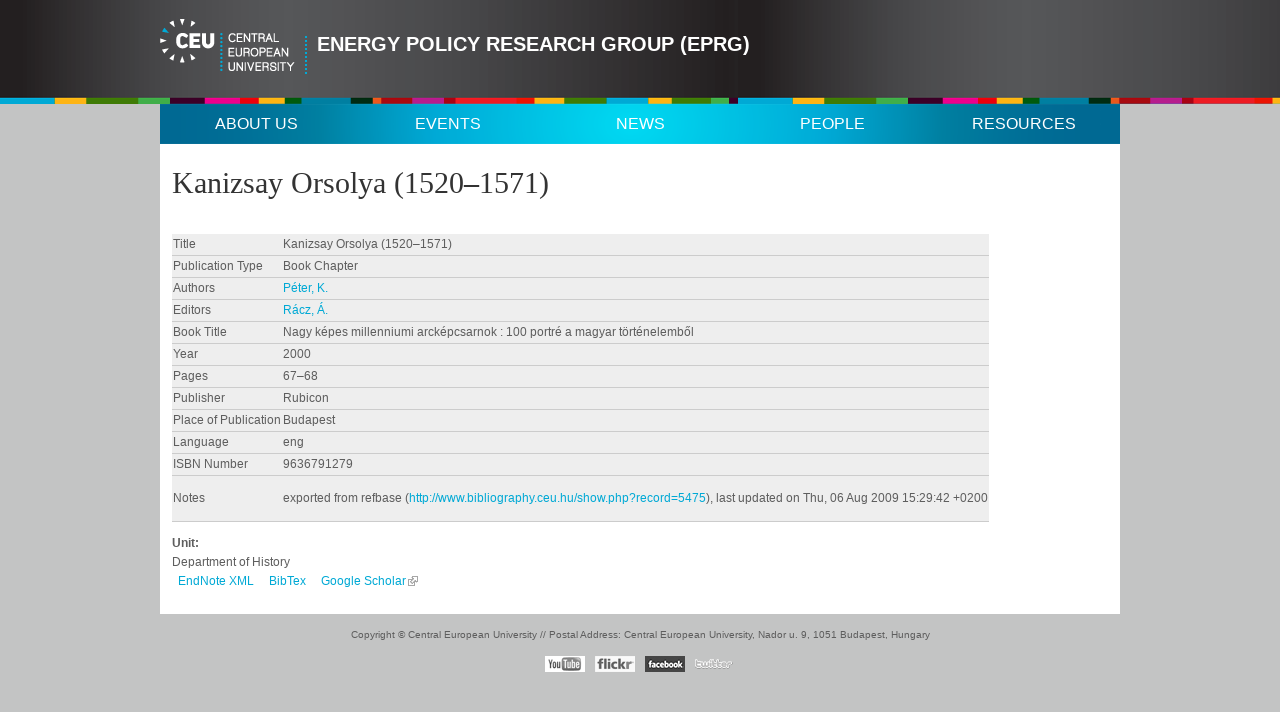

--- FILE ---
content_type: text/html; charset=UTF-8
request_url: https://energy.ceu.edu/node/10935.html
body_size: 5766
content:
<!DOCTYPE html PUBLIC "-//W3C//DTD XHTML 1.0 Strict//EN" "http://www.w3.org/TR/xhtml1/DTD/xhtml1-strict.dtd">
<html xmlns="http://www.w3.org/1999/xhtml" xml:lang="en" lang="en" dir="ltr">

<head>
<meta http-equiv="Content-Type" content="text/html; charset=utf-8" />
  <title>Kanizsay Orsolya (1520–1571) | Energy Policy Research Group (EPRG)</title>
  <meta http-equiv="Content-Type" content="text/html; charset=utf-8" />
<link rel="shortcut icon" href="../sites/default/files/favicon.png" type="image/x-icon" />
  <link type="text/css" rel="stylesheet" media="all" href="../sites/default/files/css/css_a83546412b45ae629e3c54c7e5b16dd3.css" />
<link type="text/css" rel="stylesheet" media="print" href="../sites/default/files/css/css_f9dabe92ab7ecf551674673a537342a2.css" />
<!--[if IE]>
<link type="text/css" rel="stylesheet" media="all" href="/sites/all/themes/minisitebasenew/ie.css?l" />
<![endif]-->
  <script type="text/javascript" src="../sites/default/files/js/js_453b29d16582dfba9507debf59959a27.js"></script>
<script type="text/javascript">
<!--//--><![CDATA[//><!--
jQuery.extend(Drupal.settings, {"basePath":"\/","jstools":{"cleanurls":true,"basePath":"\/"},"collapsiblock":{"blocks":{"block-views-ct_events-block_1":"1","block-views-ct_news-block_1":"1","block-menu-menu-minisite-header":"1","block-views-ct_projects-block_2":"1","block-faceted_search_ui-7_current":"1","block-faceted_search_ui-7_guided":"1","block-faceted_search_ui-3_guided":"1","block-block-44":"1","block-views-ct_publications-block_1":"3","block-views-ct_courses-block_1":"3","block-views-ct_theses-block_1":"3","block-views-ct_projects-block_1":"3","block-faceted_search_ui-4_current":"1","block-faceted_search_ui-4_guided":"1","block-menu-menu-webguide":"1","block-faceted_search_ui-3_current":"1","block-faceted_search_ui-5_current":"1","block-faceted_search_ui-5_guided":"1","block-menu-menu-dpp-navigation":"4","block-faceted_search_ui-6_guided":"1","block-faceted_search_ui-2_guided":"1","block-faceted_search_ui-2_current":"1","block-views-ct_related-block_7":"1","block-views-ct_related-block_3":"1","block-views-ct_related-block_4":"1","block-views-ct_related-block_6":"1","block-views-ct_related-block_9":"1","block-views-ct_related-block_5":"1","block-views-ct_related-block_1":"1","block-views-ct_related-block_2":"1","block-views-ct_related-block_8":"1","block-views-ct_courses-block_2":"1","block-menu-menu-bs-horizontal":"1","block-menu-menu-bs-vertical":"1","block-menu-menu-alumni-menu":"1","block-user-0":"1","block-search-0":"1","block-views-bs_page_blocks-block_1":"1","block-views-bs_page_blocks-block_2":"1","block-views-bs_page_blocks-block_3":"1","block-block-47":"1","block-views-bs_news-block_1":"1","block-views-bs_news-block_2":"1","block-block-49":"1","block-views-bs_image_gallery-block_1":"1","block-views-bs_image_gallery-block_2":"1","block-views-bs_image_gallery-block_3":"1","block-views-bs_blog-block_3":"1","block-views-bs_blog-block_1":"1","block-views-bs_blog-block_2":"1","block-text_resize-0":"1","block-print-0":"1","block-menu-menu-afsrp":"1","block-menu-menu-header":"1","block-block-50":"1","block-block-51":"1","block-views-bs_video_gallery-block_1":"1","block-views-bs_video_gallery-block_2":"1","block-views-bs_video_gallery-block_3":"1","block-block-19":"1","block-menu-menu-rsp":"1","block-block-53":"1","block-poll-0":"1","block-views-bs_gallery_terms-block_2":"1","block-views-bs_gallery_terms-block_1":"1","block-block-48":"1","block-views-spotlight-block_1":"1","block-views-spotlight-block_2":"1","block-user-1":"1","block-menu-menu-humenu":"1","block-views-df101c77ae612cdfb1f3187773c6a51f":"1","block-menu-menu-phil-main":"1","block-views-ct_profiles-block_1":"1","block-block-38":"1","block-block-54":"1","block-block-55":"1","block-views-ac10495f517ed10f83f9e7092e0dc83e":"1","block-block-56":"1","block-block-57":"1","block-menu-menu-cpsfoot":"1","block-menu-menu-cps-main":"1","block-block-58":"1","block-block-59":"1","block-views-ct_events-block_2":"1","block-menu-menu-studentmenu":"1","block-block-61":"1","block-block-62":"1","block-menu-menu-cens":"1","block-block-66":"1","block-menu-menu-eprgmenu":"1","block-block-65":"1","block-block-35":"1","block-menu-menu-legalmenu":"1","block-menu-menu-discnavigation":"1","block-menu-menu-disc":"1","block-block-67":"1","block-views-faceted_events-block_1":"1","block-menu-menu-ires":"1","block-menu-menu-historymenu":"1","block-menu-menu-graduateconf":"1","block-menu-menu-medieval1":"1","block-menu-menu-ari":"1","block-menu-menu-syslab":"1","block-menu-menu-gender":"1","block-aggregator-feed-9":"1","block-menu-menu-discfoot":"1","block-menu-menu-cpsadmin":"1","block-menu-menu-poliscijournal":"1","block-block-39":"1","block-menu-menu-ceubf":"1","block-menu-menu-ceubfmenu":"1","block-block-52":"1","block-views-bs_image_gallery-block_4":"1","block-views-bs_video_gallery-block_4":"1","block-menu-menu-hopos":"1","block-menu-menu-amedosz":"1","block-menu-menu-sociologymenu":"1","block-block-42":"1","block-views-spotlight-block_3":"1","block-menu-menu-bsresume":"1","block-menu-menu-pub-footer":"1","block-menu-menu-amedosznav":"1","block-block-68":"1","block-menu-menu-publications":"1","block-menu-menu-bsmedia":"1","block-block-31":"1","block-menu-menu-sunmenu":"1","block-faceted_search_ui-8_guided":"1","block-menu-menu-gsrg-intranet":"1","block-menu-menu-eromenu":"1","block-views-ct_publications-block_6":"1","block-menu-menu-pub-header":"1","block-menu-menu-asrd":"1","block-menu-menu-20ceu":"1","block-menu-menu-natowater":"1","block-block-29":"1","block-block-70":"1","block-menu-menu-enactej":"1","block-menu-menu-hro-top-menu":"1","block-views--exp-ct_publications-page_6":"1","block-menu-menu-bs-sitemap":"1","block-menu-menu-hrsi":"1","block-menu-menu-dsh":"1","block-menu-menu-menu-sap":"1","block-menu-menu-q1":"1","block-menu-menu-q2":"1","block-menu-menu-q3":"1","block-menu-menu-q4":"1","block-menu-menu-q5":"1","block-block-72":"1","block-menu-menu-pergmenu":"1","block-block-41":"1","block-menu-menu-bs-iri-main":"1","block-block-40":"1","block-block-71":"1","block-menu-menu-q-top":"1","block-menu-menu-dshmedieval":"1","block-menu-menu-dshhistory":"1","block-menu-menu-bsadmin":"1","block-menu-menu-cac":"1","block-menu-menu-ceur":"1","block-views-spotlight-block_4":"1","block-menu-menu-careermenu":"1","block-views-ct_theses-block_2":"4","block-menu-menu-cognitive":"1","block-menu-menu-campus":"1","block-block-36":"1","block-views-recent_publications-block_1":"1","block-block-26":"1","block-menu-menu-past":"1","block-block-73":"1","block-menu-menu-dshmedhu":"1","block-menu-menu-dshhisthu":"1","block-menu-menu-dshhu":"1","block-views-og_upcoming_events-block_4":"1","block-views-og_upcoming_events-block_3":"1","block-menu-menu-provost":"1","block-devel_node_access-0":"1","block-views-ct_courses-block_3":"1","block-menu-menu-herg":"1","block-views-see_also-block_1":"1","block-block-74":"1","block-block-33":"1","block-menu-menu-pps":"1","block-menu-menu-econ":"1","block-menu-menu-econhu":"1","block-block-75":"1","block-views-ct_document-block_1":"3","block-menu-menu-pds":"1","block-menu-menu-ds-intranet":"1","block-block-76":"1","block-menu-menu-futuresconfhu":"1","block-menu-menu-futuresconf":"1","block-menu-menu-alumni-float":"1","block-menu-menu-econ-main":"1","block-block-37":"1","block-block-77":"1","block-menu-menu-math":"1","block-block-78":"1","block-menu-menu-menu-q-foot":"1","block-menu-menu-alumni-top":"1","block-menu-menu-alumni-head":"1","block-block-69":"1","block-block-79":"1","block-menu-menu-envscil":"1","block-menu-menu-ece":"1","block-menu-menu-cibg":"1","block-menu-menu-polsci":"1","block-menu-menu-human-nav":"1","block-views-newfront-block_3":"1","block-menu-menu-insights":"1","block-block-80":"1","block-menu-menu-alumni-reunion":"1","block-menu-menu-cems-conf":"1","block-block-83":"1","block-block-81":"1","block-block-82":"1","block-menu-menu-graduateday2011":"1","block-menu-menu-execprograms":"1","block-views-newfront-block_1":"1","block-block-84":"1","block-menu-menu-culticsymbols":"1","block-block-27":"1","block-views-ct_alumni_profile-block_2":"3","block-views-ct_alumni_profile-block_1":"2","block-menu-menu-esj":"1","block-menu-menu-rap":"1","block-views-newfront-block_2":"1","block-views-ct_alumni_job-block_1":"1","block-block-86":"1","block-menu-menu-ielt":"1","block-menu-menu-3csep":"1","block-views-ct_projects-block_4":"3","block-menu-menu-ece-review":"1","block-block-87":"1","block-block-88":"1","block-addthis-0":"1","block-menu-menu-acro":"1","block-block-89":"1","block-views-cal-calendar_block_1":"1","block-menu-menu-menu-national":"1","block-faceted_search_ui-6_current":"1","block-views-ct_events-block_3":"1","block-block-24":"1","block-menu-menu-cmcs-main":"1","block-views-news-block_3":"1","block-domain_conf-domain-primary-links":"1","block-menu-menu-colbud-menu":"1","block-block-32":"1","block-block-90":"1","block-menu-menu-sociology-header":"1","block-menu-menu-sociologyprimary":"1","block-menu-menu-comms":"1","block-menu-menu-dppnew":"1","block-menu-menu-envsciphd":"1","block-menu-menu-inet2011":"1","block-menu-menu-cnsnew":"1","block-menu-menu-polberg-navigation-left":"1","block-block-91":"1","block-menu-menu-consec":"1","block-block-92":"1","block-menu-menu-caw":"1","block-block-93":"1","block-blog-0":"1","block-views-newfront_sybil-block_1":"1","block-menu-menu-philprimary":"1","block-block-94":"1","block-menu-menu-cns-short-courses":"1","block-menu-menu-faculty-blogs":"1","block-menu-menu-shis":"1","block-views-spotlight-block_6":"1","block-block-95":"1","block-menu-menu-celab":"1","block-menu-menu-ctl":"1","block-menu-menu-sci":"1","block-apachesolr_search-currentsearch":"1","block-apachesolr_search-type":"1","block-apachesolr_search-im_vid_15":"1","block-apachesolr_search-im_vid_17":"1","block-apachesolr_search-im_vid_18":"1","block-menu-menu-yurg":"1","block-menu-menu-rwgh":"1","block-menu-menu-bulletin":"1","block-block-98":"1","block-menu-menu-cnsblock":"1","block-menu-menu-iasprimary":"1","block-apachesolr_search-field_course_y":"1","block-apachesolr_search-field_course_bsmodule":"1","block-apachesolr_search-im_vid_47":"1","block-apachesolr_search-im_vid_55":"1","block-apachesolr_search-im_vid_26":"1","block-apachesolr_search-field_course_level":"1","block-apachesolr_search-field_course_semester":"1","block-apachesolr_search-im_vid_46":"1","block-block-99":"1","block-menu-menu-ctl-primary":"1","block-views-ct_courses-block_4":"1","block-menu-menu-quicklinks-about":"1","block-menu-menu-quicklinks-studentlife":"1","block-menu-menu-quicklinks-research":"1","block-menu-menu-quicklinks-admissions":"1","block-menu-menu-footer":"1","block-block-100":"1","block-menu-menu-quicklinks-academics":"1","block-webform-client-block-32361":"1","block-menu-menu-multi-school":"1","block-block-101":"1","block-block-102":"1","block-menu-menu-campus-main":"1","block-block-103":"1","block-apachesolr_search-im_vid_35":"1","block-block-96":"1","block-menu-menu-sro":"1","block-devel-2":"1","block-menu-menu-sciencestudies":"1","block-menu-menu-cems":"1","block-menu-menu-hro-useful-links":"1","block-menu-menu-hro-help":"1","block-menu-menu-hro-about":"1","block-menu-menu-hro-knowledge-base":"1","block-menu-menu-useful-links":"1","block-menu-menu-financial-related-links":"1","block-menu-menu-aboutceu":"1","block-menu-menu-academics":"1","block-menu-menu-admissions":"1","block-menu-menu-prospective-students":"1","block-menu-menu-research":"1","block-menu-menu-student-life":"1","block-block-60":"1","block-menu-menu-fiserlab":"1","block-views-ct_projects-block_5":"1","block-block-104":"1","block-block-97":"1","block-menu-menu-ots":"1","block-menu-menu-web-team":"1","block-block-105":"1","block-menu-menu-deptpubs":"1","block-menu-menu-careerdays":"1","block-block-4":"1","block-block-5":"1","block-block-106":"1","block-block-107":"1"},"default_state":1,"slide_type":1,"slide_speed":200},"googleanalytics":{"trackOutgoing":1,"trackMailto":1,"trackDownload":1,"trackDownloadExtensions":"7z|aac|avi|csv|doc|exe|flv|gif|gz|jpe?g|js|mp(3|4|e?g)|mov|pdf|phps|png|ppt|rar|sit|tar|torrent|txt|wma|wmv|xls|xml|zip"},"lightbox2":{"rtl":0,"file_path":"\/(\\w\\w\/)sites\/default\/files","default_image":"\/sites\/all\/modules\/lightbox2\/images\/brokenimage.jpg","border_size":10,"font_color":"000","box_color":"fff","top_position":"","overlay_opacity":"0.8","overlay_color":"000","disable_close_click":1,"resize_sequence":0,"resize_speed":400,"fade_in_speed":400,"slide_down_speed":600,"use_alt_layout":0,"disable_resize":0,"disable_zoom":0,"force_show_nav":0,"show_caption":true,"loop_items":0,"node_link_text":"View Image Details","node_link_target":0,"image_count":"Image !current of !total","video_count":"Video !current of !total","page_count":"Page !current of !total","lite_press_x_close":"press \u003ca href=\"#\" onclick=\"hideLightbox(); return FALSE;\"\u003e\u003ckbd\u003ex\u003c\/kbd\u003e\u003c\/a\u003e to close","download_link_text":"","enable_login":false,"enable_contact":false,"keys_close":"c x 27","keys_previous":"p 37","keys_next":"n 39","keys_zoom":"z","keys_play_pause":"32","display_image_size":"original","image_node_sizes":"()","trigger_lightbox_classes":"","trigger_lightbox_group_classes":"","trigger_slideshow_classes":"","trigger_lightframe_classes":"","trigger_lightframe_group_classes":"","custom_class_handler":0,"custom_trigger_classes":"","disable_for_gallery_lists":true,"disable_for_acidfree_gallery_lists":true,"enable_acidfree_videos":true,"slideshow_interval":5000,"slideshow_automatic_start":true,"slideshow_automatic_exit":true,"show_play_pause":true,"pause_on_next_click":false,"pause_on_previous_click":true,"loop_slides":false,"iframe_width":600,"iframe_height":400,"iframe_border":1,"enable_video":0},"extlink":{"extTarget":0,"extClass":"ext","extSubdomains":1,"extExclude":"(.+\\.ceu\\.hu)","extInclude":"","extAlert":0,"extAlertText":"This link will take you to an external web site. We are not responsible for their content.","mailtoClass":"mailto"}});
//--><!]]>
</script>
</head>
<body class="not-front not-logged-in node-type-biblio no-sidebars page-node-10935 section-node">

  <div id="page"><div id="page-inner">

    <a name="top" id="navigation-top"></a>
          <div id="skip-to-nav"><a href="#navigation">Skip to Navigation</a></div>
    
    <div id="header"><div id="header-inner" class="clear-block">

              <div id="logo-title">

                      <div id="logo"><a href="../index.html" title="Home" rel="home"><img src="../sites/all/themes/minisitebasenew/logo.png" alt="Home" id="logo-image" /></a></div>
          
                                    <div id="site-name"><strong>
                <a href="../index.html" title="Home" rel="home">
                Energy Policy Research Group (EPRG)                </a>
              </strong></div>
                      
          
        </div> <!-- /#logo-title -->
            
      
      
    </div></div> <!-- /#header-inner, /#header -->

    <div id="main"><div id="main-inner" class="clear-block with-navbar">
    
    	        <div id="navbar"><div id="navbar-inner" class="clear-block region region-navbar">

          <a name="navigation" id="navigation"></a>

                      <div id="primary">
              <ul class="links"><li class="menu-30438 first"><a href="../about-us.html" title="About us">About us</a></li>
<li class="menu-30421"><a href="../events.html" title="Events">Events</a></li>
<li class="menu-30422"><a href="../news.html" title="News">News</a></li>
<li class="menu-127706"><a href="../people.html" title="People">People</a></li>
<li class="menu-126629 last"><a href="../resources.html" title="">Resources</a></li>
</ul>            </div> <!-- /#primary -->
          
          
          
        </div></div> <!-- /#navbar-inner, /#navbar -->
            
						
			      	<h1 class="title">Kanizsay Orsolya (1520–1571)</h1>
                  
      <div id="content"><div id="content-inner">

        
        
        
        <div id="content-area">
          <div id="node-10935" class="node node-type-biblio"><div class="node-inner">

  
  
  
  
  <div class="content">
    <div id="biblio-node"><span class="Z3988" title="ctx_ver=Z39.88-2004&amp;rft_val_fmt=info%3Aofi%2Ffmt%3Akev%3Amtx%3Abook&amp;rft.atitle=Kanizsay+Orsolya+%281520%E2%80%931571%29&amp;rft.title=Nagy+k%C3%A9pes+millenniumi+arck%C3%A9pcsarnok+%3A+100+portr%C3%A9+a+magyar+t%C3%B6rt%C3%A9nelemb%C5%91l&amp;rft.btitle=Nagy+k%C3%A9pes+millenniumi+arck%C3%A9pcsarnok+%3A+100+portr%C3%A9+a+magyar+t%C3%B6rt%C3%A9nelemb%C5%91l&amp;rft.isbn=9636791279&amp;rft.date=2000&amp;rft.spage=67%E2%80%9368&amp;rft.aulast=P%C3%A9ter&amp;rft.auinit=K&amp;rft.pub=Rubicon&amp;rft.place=Budapest"></span><table>
<tbody>
 <tr class="odd"><td class="biblio-row-title biblio-field-title-title">Title</td><td class="biblio-field-contents-title">Kanizsay Orsolya (1520–1571)</td> </tr>
 <tr class="even"><td class="biblio-row-title biblio-field-title-type">Publication Type</td><td class="biblio-field-contents-type">Book Chapter</td> </tr>
 <tr class="odd"><td class="biblio-row-title biblio-field-title-authors">Authors</td><td class="biblio-field-contents-authors"><a href="../biblio/author/3318.html">Péter, K.</a></td> </tr>
 <tr class="even"><td class="biblio-row-title biblio-field-title-secondary-authors">Editors</td><td class="biblio-field-contents-secondary-authors"><a href="../biblio/author/3325.html">Rácz, Á.</a></td> </tr>
 <tr class="odd"><td class="biblio-row-title biblio-field-title-secondary-title">Book Title</td><td class="biblio-field-contents-secondary-title">Nagy képes millenniumi arcképcsarnok : 100 portré a magyar történelemből</td> </tr>
 <tr class="even"><td class="biblio-row-title biblio-field-title-year">Year</td><td class="biblio-field-contents-year">2000</td> </tr>
 <tr class="odd"><td class="biblio-row-title biblio-field-title-pages">Pages</td><td class="biblio-field-contents-pages">67–68</td> </tr>
 <tr class="even"><td class="biblio-row-title biblio-field-title-publisher">Publisher</td><td class="biblio-field-contents-publisher">Rubicon</td> </tr>
 <tr class="odd"><td class="biblio-row-title biblio-field-title-place-published">Place of Publication</td><td class="biblio-field-contents-place-published">Budapest</td> </tr>
 <tr class="even"><td class="biblio-row-title biblio-field-title-lang">Language</td><td class="biblio-field-contents-lang">eng</td> </tr>
 <tr class="odd"><td class="biblio-row-title biblio-field-title-isbn">ISBN Number</td><td class="biblio-field-contents-isbn">9636791279</td> </tr>
 <tr class="even"><td class="biblio-row-title biblio-field-title-notes">Notes</td><td class="biblio-field-contents-notes"><p>exported from refbase (<a href="http://www.bibliography.ceu.hu/show.php?record=5475" title="http://www.bibliography.ceu.hu/show.php?record=5475">http://www.bibliography.ceu.hu/show.php?record=5475</a>), last updated on Thu, 06 Aug 2009 15:29:42 +0200</p>
</td> </tr>
</tbody>
</table>
</div><div class="field field-publication-unit">
      <div class="field-label">Unit:&nbsp;</div>
    <div class="field-items">
            <div class="field-item odd">
                    Department of History        </div>
        </div>
</div>
  </div>

  <ul class="links inline"><li class="biblio_xml first"><a href="../biblio/export/xml/Biblio-EndNote8.xml" title="Click to download the EndNote XML formatted file">EndNote XML</a></li>
<li class="biblio_bibtex"><a href="../biblio/export/bibtex/Biblio-Bibtex.bib" title="Click to download the BibTEX formatted file">BibTex</a></li>
<li class="biblio_google_scholar last"><a href="http://scholar.google.com/scholar?btnG=Search%2BScholar&amp;as_q=%22Kanizsay%2BOrsolya%2B%281520%E2%80%931571%29%22&amp;as_sauthors=P%C3%A9ter&amp;as_occt=any&amp;as_epq=&amp;as_oq=&amp;as_eq=&amp;as_publication=&amp;as_ylo=&amp;as_yhi=&amp;as_sdtAAP=1&amp;as_sdtp=1" title="Click to search Google Scholar for this entry">Google Scholar</a></li>
</ul>	<span class="clear"></span>
</div></div> <!-- /node-inner, /node -->
        </div>

        
        
      </div></div> <!-- /#content-inner, /#content -->

      
      
    <span style="clear: both;" />
    </div></div> <!-- /#main-inner, /#main -->

          <div id="footer"><div id="footer-inner" class="region region-footer">
        
                  <div id="footer-message">Copyright © Central European University  //  Postal Address: Central European University, Nador u. 9, 1051 Budapest, Hungary</div>
        
        <div id="social-links">
           <ul>
            <li><a href="http://www.youtube.com/ceuhungary" id="social-link-youtube" title="YouTube branded channel"><span>&nbsp;</span></a></li>
            <li><a href="http://www.flickr.com/photos/ceuhungary/sets/" id="social-link-flickr" title="Flickr photostream"><span>&nbsp;</span></a></li>
            <li><a href="http://www.facebook.com/pages/Budapest/Central-European-University/36511036382" id="social-link-facebook" title="Facebook page"><span>&nbsp;</span></a></li>
            <li><a href="http://www.twitter.com/ceuhungary" id="social-link-twitter" title="Twitter feed"><span>&nbsp;</span></a></li>
          </ul>
        </div> <!-- /#social-links -->
      </div></div> <!-- /#footer-inner, /#footer -->
    
  </div></div> <!-- /#page-inner, /#page -->
	
		
  
  <script type="text/javascript">
<!--//--><![CDATA[//><!--
try{var pageTracker = _gat._getTracker("UA-10012426-54");pageTracker._trackPageview();} catch(err) {}
//--><!]]>
</script>

</body>
</html>
